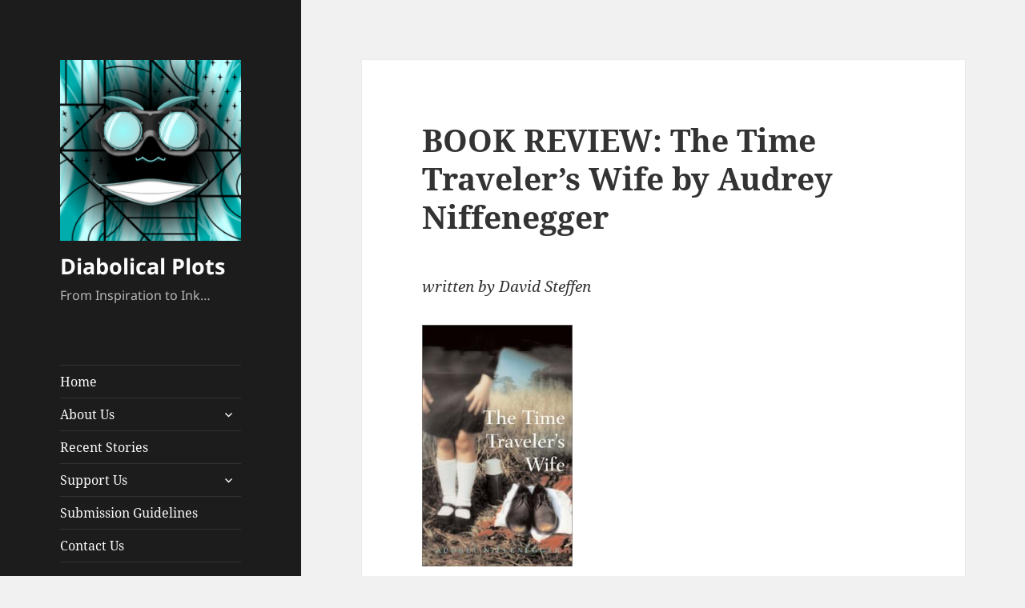

--- FILE ---
content_type: text/html; charset=UTF-8
request_url: https://www.diabolicalplots.com/book-review-the-time-travelers-wife-by-audrey-niffenegger/
body_size: 15577
content:
<!DOCTYPE html>
<html lang="en-US" class="no-js">
<head>
	<meta charset="UTF-8">
	<meta name="viewport" content="width=device-width">
	<link rel="profile" href="https://gmpg.org/xfn/11">
	<link rel="pingback" href="https://www.diabolicalplots.com/xmlrpc.php">
	<script>(function(html){html.className = html.className.replace(/\bno-js\b/,'js')})(document.documentElement);</script>
<title>BOOK REVIEW: The Time Traveler&#8217;s Wife by Audrey Niffenegger &#8211; Diabolical Plots</title>
<meta name='robots' content='max-image-preview:large' />
<link rel='dns-prefetch' href='//www.googletagmanager.com' />
<link rel="alternate" type="application/rss+xml" title="Diabolical Plots &raquo; Feed" href="https://www.diabolicalplots.com/feed/" />
<link rel="alternate" type="application/rss+xml" title="Diabolical Plots &raquo; Comments Feed" href="https://www.diabolicalplots.com/comments/feed/" />
<link rel="alternate" type="application/rss+xml" title="Diabolical Plots &raquo; BOOK REVIEW: The Time Traveler&#8217;s Wife by Audrey Niffenegger Comments Feed" href="https://www.diabolicalplots.com/book-review-the-time-travelers-wife-by-audrey-niffenegger/feed/" />
<script>
window._wpemojiSettings = {"baseUrl":"https:\/\/s.w.org\/images\/core\/emoji\/14.0.0\/72x72\/","ext":".png","svgUrl":"https:\/\/s.w.org\/images\/core\/emoji\/14.0.0\/svg\/","svgExt":".svg","source":{"concatemoji":"https:\/\/www.diabolicalplots.com\/wp-includes\/js\/wp-emoji-release.min.js?ver=f214683a55bf92a3fb70d499091665bd"}};
/*! This file is auto-generated */
!function(i,n){var o,s,e;function c(e){try{var t={supportTests:e,timestamp:(new Date).valueOf()};sessionStorage.setItem(o,JSON.stringify(t))}catch(e){}}function p(e,t,n){e.clearRect(0,0,e.canvas.width,e.canvas.height),e.fillText(t,0,0);var t=new Uint32Array(e.getImageData(0,0,e.canvas.width,e.canvas.height).data),r=(e.clearRect(0,0,e.canvas.width,e.canvas.height),e.fillText(n,0,0),new Uint32Array(e.getImageData(0,0,e.canvas.width,e.canvas.height).data));return t.every(function(e,t){return e===r[t]})}function u(e,t,n){switch(t){case"flag":return n(e,"\ud83c\udff3\ufe0f\u200d\u26a7\ufe0f","\ud83c\udff3\ufe0f\u200b\u26a7\ufe0f")?!1:!n(e,"\ud83c\uddfa\ud83c\uddf3","\ud83c\uddfa\u200b\ud83c\uddf3")&&!n(e,"\ud83c\udff4\udb40\udc67\udb40\udc62\udb40\udc65\udb40\udc6e\udb40\udc67\udb40\udc7f","\ud83c\udff4\u200b\udb40\udc67\u200b\udb40\udc62\u200b\udb40\udc65\u200b\udb40\udc6e\u200b\udb40\udc67\u200b\udb40\udc7f");case"emoji":return!n(e,"\ud83e\udef1\ud83c\udffb\u200d\ud83e\udef2\ud83c\udfff","\ud83e\udef1\ud83c\udffb\u200b\ud83e\udef2\ud83c\udfff")}return!1}function f(e,t,n){var r="undefined"!=typeof WorkerGlobalScope&&self instanceof WorkerGlobalScope?new OffscreenCanvas(300,150):i.createElement("canvas"),a=r.getContext("2d",{willReadFrequently:!0}),o=(a.textBaseline="top",a.font="600 32px Arial",{});return e.forEach(function(e){o[e]=t(a,e,n)}),o}function t(e){var t=i.createElement("script");t.src=e,t.defer=!0,i.head.appendChild(t)}"undefined"!=typeof Promise&&(o="wpEmojiSettingsSupports",s=["flag","emoji"],n.supports={everything:!0,everythingExceptFlag:!0},e=new Promise(function(e){i.addEventListener("DOMContentLoaded",e,{once:!0})}),new Promise(function(t){var n=function(){try{var e=JSON.parse(sessionStorage.getItem(o));if("object"==typeof e&&"number"==typeof e.timestamp&&(new Date).valueOf()<e.timestamp+604800&&"object"==typeof e.supportTests)return e.supportTests}catch(e){}return null}();if(!n){if("undefined"!=typeof Worker&&"undefined"!=typeof OffscreenCanvas&&"undefined"!=typeof URL&&URL.createObjectURL&&"undefined"!=typeof Blob)try{var e="postMessage("+f.toString()+"("+[JSON.stringify(s),u.toString(),p.toString()].join(",")+"));",r=new Blob([e],{type:"text/javascript"}),a=new Worker(URL.createObjectURL(r),{name:"wpTestEmojiSupports"});return void(a.onmessage=function(e){c(n=e.data),a.terminate(),t(n)})}catch(e){}c(n=f(s,u,p))}t(n)}).then(function(e){for(var t in e)n.supports[t]=e[t],n.supports.everything=n.supports.everything&&n.supports[t],"flag"!==t&&(n.supports.everythingExceptFlag=n.supports.everythingExceptFlag&&n.supports[t]);n.supports.everythingExceptFlag=n.supports.everythingExceptFlag&&!n.supports.flag,n.DOMReady=!1,n.readyCallback=function(){n.DOMReady=!0}}).then(function(){return e}).then(function(){var e;n.supports.everything||(n.readyCallback(),(e=n.source||{}).concatemoji?t(e.concatemoji):e.wpemoji&&e.twemoji&&(t(e.twemoji),t(e.wpemoji)))}))}((window,document),window._wpemojiSettings);
</script>
<style id='wp-emoji-styles-inline-css'>

	img.wp-smiley, img.emoji {
		display: inline !important;
		border: none !important;
		box-shadow: none !important;
		height: 1em !important;
		width: 1em !important;
		margin: 0 0.07em !important;
		vertical-align: -0.1em !important;
		background: none !important;
		padding: 0 !important;
	}
</style>
<link rel='stylesheet' id='wp-block-library-css' href='https://www.diabolicalplots.com/wp-includes/css/dist/block-library/style.min.css?ver=f214683a55bf92a3fb70d499091665bd' media='all' />
<style id='wp-block-library-theme-inline-css'>
.wp-block-audio figcaption{color:#555;font-size:13px;text-align:center}.is-dark-theme .wp-block-audio figcaption{color:hsla(0,0%,100%,.65)}.wp-block-audio{margin:0 0 1em}.wp-block-code{border:1px solid #ccc;border-radius:4px;font-family:Menlo,Consolas,monaco,monospace;padding:.8em 1em}.wp-block-embed figcaption{color:#555;font-size:13px;text-align:center}.is-dark-theme .wp-block-embed figcaption{color:hsla(0,0%,100%,.65)}.wp-block-embed{margin:0 0 1em}.blocks-gallery-caption{color:#555;font-size:13px;text-align:center}.is-dark-theme .blocks-gallery-caption{color:hsla(0,0%,100%,.65)}.wp-block-image figcaption{color:#555;font-size:13px;text-align:center}.is-dark-theme .wp-block-image figcaption{color:hsla(0,0%,100%,.65)}.wp-block-image{margin:0 0 1em}.wp-block-pullquote{border-bottom:4px solid;border-top:4px solid;color:currentColor;margin-bottom:1.75em}.wp-block-pullquote cite,.wp-block-pullquote footer,.wp-block-pullquote__citation{color:currentColor;font-size:.8125em;font-style:normal;text-transform:uppercase}.wp-block-quote{border-left:.25em solid;margin:0 0 1.75em;padding-left:1em}.wp-block-quote cite,.wp-block-quote footer{color:currentColor;font-size:.8125em;font-style:normal;position:relative}.wp-block-quote.has-text-align-right{border-left:none;border-right:.25em solid;padding-left:0;padding-right:1em}.wp-block-quote.has-text-align-center{border:none;padding-left:0}.wp-block-quote.is-large,.wp-block-quote.is-style-large,.wp-block-quote.is-style-plain{border:none}.wp-block-search .wp-block-search__label{font-weight:700}.wp-block-search__button{border:1px solid #ccc;padding:.375em .625em}:where(.wp-block-group.has-background){padding:1.25em 2.375em}.wp-block-separator.has-css-opacity{opacity:.4}.wp-block-separator{border:none;border-bottom:2px solid;margin-left:auto;margin-right:auto}.wp-block-separator.has-alpha-channel-opacity{opacity:1}.wp-block-separator:not(.is-style-wide):not(.is-style-dots){width:100px}.wp-block-separator.has-background:not(.is-style-dots){border-bottom:none;height:1px}.wp-block-separator.has-background:not(.is-style-wide):not(.is-style-dots){height:2px}.wp-block-table{margin:0 0 1em}.wp-block-table td,.wp-block-table th{word-break:normal}.wp-block-table figcaption{color:#555;font-size:13px;text-align:center}.is-dark-theme .wp-block-table figcaption{color:hsla(0,0%,100%,.65)}.wp-block-video figcaption{color:#555;font-size:13px;text-align:center}.is-dark-theme .wp-block-video figcaption{color:hsla(0,0%,100%,.65)}.wp-block-video{margin:0 0 1em}.wp-block-template-part.has-background{margin-bottom:0;margin-top:0;padding:1.25em 2.375em}
</style>
<style id='classic-theme-styles-inline-css'>
/*! This file is auto-generated */
.wp-block-button__link{color:#fff;background-color:#32373c;border-radius:9999px;box-shadow:none;text-decoration:none;padding:calc(.667em + 2px) calc(1.333em + 2px);font-size:1.125em}.wp-block-file__button{background:#32373c;color:#fff;text-decoration:none}
</style>
<style id='global-styles-inline-css'>
body{--wp--preset--color--black: #000000;--wp--preset--color--cyan-bluish-gray: #abb8c3;--wp--preset--color--white: #fff;--wp--preset--color--pale-pink: #f78da7;--wp--preset--color--vivid-red: #cf2e2e;--wp--preset--color--luminous-vivid-orange: #ff6900;--wp--preset--color--luminous-vivid-amber: #fcb900;--wp--preset--color--light-green-cyan: #7bdcb5;--wp--preset--color--vivid-green-cyan: #00d084;--wp--preset--color--pale-cyan-blue: #8ed1fc;--wp--preset--color--vivid-cyan-blue: #0693e3;--wp--preset--color--vivid-purple: #9b51e0;--wp--preset--color--dark-gray: #111;--wp--preset--color--light-gray: #f1f1f1;--wp--preset--color--yellow: #f4ca16;--wp--preset--color--dark-brown: #352712;--wp--preset--color--medium-pink: #e53b51;--wp--preset--color--light-pink: #ffe5d1;--wp--preset--color--dark-purple: #2e2256;--wp--preset--color--purple: #674970;--wp--preset--color--blue-gray: #22313f;--wp--preset--color--bright-blue: #55c3dc;--wp--preset--color--light-blue: #e9f2f9;--wp--preset--gradient--vivid-cyan-blue-to-vivid-purple: linear-gradient(135deg,rgba(6,147,227,1) 0%,rgb(155,81,224) 100%);--wp--preset--gradient--light-green-cyan-to-vivid-green-cyan: linear-gradient(135deg,rgb(122,220,180) 0%,rgb(0,208,130) 100%);--wp--preset--gradient--luminous-vivid-amber-to-luminous-vivid-orange: linear-gradient(135deg,rgba(252,185,0,1) 0%,rgba(255,105,0,1) 100%);--wp--preset--gradient--luminous-vivid-orange-to-vivid-red: linear-gradient(135deg,rgba(255,105,0,1) 0%,rgb(207,46,46) 100%);--wp--preset--gradient--very-light-gray-to-cyan-bluish-gray: linear-gradient(135deg,rgb(238,238,238) 0%,rgb(169,184,195) 100%);--wp--preset--gradient--cool-to-warm-spectrum: linear-gradient(135deg,rgb(74,234,220) 0%,rgb(151,120,209) 20%,rgb(207,42,186) 40%,rgb(238,44,130) 60%,rgb(251,105,98) 80%,rgb(254,248,76) 100%);--wp--preset--gradient--blush-light-purple: linear-gradient(135deg,rgb(255,206,236) 0%,rgb(152,150,240) 100%);--wp--preset--gradient--blush-bordeaux: linear-gradient(135deg,rgb(254,205,165) 0%,rgb(254,45,45) 50%,rgb(107,0,62) 100%);--wp--preset--gradient--luminous-dusk: linear-gradient(135deg,rgb(255,203,112) 0%,rgb(199,81,192) 50%,rgb(65,88,208) 100%);--wp--preset--gradient--pale-ocean: linear-gradient(135deg,rgb(255,245,203) 0%,rgb(182,227,212) 50%,rgb(51,167,181) 100%);--wp--preset--gradient--electric-grass: linear-gradient(135deg,rgb(202,248,128) 0%,rgb(113,206,126) 100%);--wp--preset--gradient--midnight: linear-gradient(135deg,rgb(2,3,129) 0%,rgb(40,116,252) 100%);--wp--preset--gradient--dark-gray-gradient-gradient: linear-gradient(90deg, rgba(17,17,17,1) 0%, rgba(42,42,42,1) 100%);--wp--preset--gradient--light-gray-gradient: linear-gradient(90deg, rgba(241,241,241,1) 0%, rgba(215,215,215,1) 100%);--wp--preset--gradient--white-gradient: linear-gradient(90deg, rgba(255,255,255,1) 0%, rgba(230,230,230,1) 100%);--wp--preset--gradient--yellow-gradient: linear-gradient(90deg, rgba(244,202,22,1) 0%, rgba(205,168,10,1) 100%);--wp--preset--gradient--dark-brown-gradient: linear-gradient(90deg, rgba(53,39,18,1) 0%, rgba(91,67,31,1) 100%);--wp--preset--gradient--medium-pink-gradient: linear-gradient(90deg, rgba(229,59,81,1) 0%, rgba(209,28,51,1) 100%);--wp--preset--gradient--light-pink-gradient: linear-gradient(90deg, rgba(255,229,209,1) 0%, rgba(255,200,158,1) 100%);--wp--preset--gradient--dark-purple-gradient: linear-gradient(90deg, rgba(46,34,86,1) 0%, rgba(66,48,123,1) 100%);--wp--preset--gradient--purple-gradient: linear-gradient(90deg, rgba(103,73,112,1) 0%, rgba(131,93,143,1) 100%);--wp--preset--gradient--blue-gray-gradient: linear-gradient(90deg, rgba(34,49,63,1) 0%, rgba(52,75,96,1) 100%);--wp--preset--gradient--bright-blue-gradient: linear-gradient(90deg, rgba(85,195,220,1) 0%, rgba(43,180,211,1) 100%);--wp--preset--gradient--light-blue-gradient: linear-gradient(90deg, rgba(233,242,249,1) 0%, rgba(193,218,238,1) 100%);--wp--preset--font-size--small: 13px;--wp--preset--font-size--medium: 20px;--wp--preset--font-size--large: 36px;--wp--preset--font-size--x-large: 42px;--wp--preset--spacing--20: 0.44rem;--wp--preset--spacing--30: 0.67rem;--wp--preset--spacing--40: 1rem;--wp--preset--spacing--50: 1.5rem;--wp--preset--spacing--60: 2.25rem;--wp--preset--spacing--70: 3.38rem;--wp--preset--spacing--80: 5.06rem;--wp--preset--shadow--natural: 6px 6px 9px rgba(0, 0, 0, 0.2);--wp--preset--shadow--deep: 12px 12px 50px rgba(0, 0, 0, 0.4);--wp--preset--shadow--sharp: 6px 6px 0px rgba(0, 0, 0, 0.2);--wp--preset--shadow--outlined: 6px 6px 0px -3px rgba(255, 255, 255, 1), 6px 6px rgba(0, 0, 0, 1);--wp--preset--shadow--crisp: 6px 6px 0px rgba(0, 0, 0, 1);}:where(.is-layout-flex){gap: 0.5em;}:where(.is-layout-grid){gap: 0.5em;}body .is-layout-flow > .alignleft{float: left;margin-inline-start: 0;margin-inline-end: 2em;}body .is-layout-flow > .alignright{float: right;margin-inline-start: 2em;margin-inline-end: 0;}body .is-layout-flow > .aligncenter{margin-left: auto !important;margin-right: auto !important;}body .is-layout-constrained > .alignleft{float: left;margin-inline-start: 0;margin-inline-end: 2em;}body .is-layout-constrained > .alignright{float: right;margin-inline-start: 2em;margin-inline-end: 0;}body .is-layout-constrained > .aligncenter{margin-left: auto !important;margin-right: auto !important;}body .is-layout-constrained > :where(:not(.alignleft):not(.alignright):not(.alignfull)){max-width: var(--wp--style--global--content-size);margin-left: auto !important;margin-right: auto !important;}body .is-layout-constrained > .alignwide{max-width: var(--wp--style--global--wide-size);}body .is-layout-flex{display: flex;}body .is-layout-flex{flex-wrap: wrap;align-items: center;}body .is-layout-flex > *{margin: 0;}body .is-layout-grid{display: grid;}body .is-layout-grid > *{margin: 0;}:where(.wp-block-columns.is-layout-flex){gap: 2em;}:where(.wp-block-columns.is-layout-grid){gap: 2em;}:where(.wp-block-post-template.is-layout-flex){gap: 1.25em;}:where(.wp-block-post-template.is-layout-grid){gap: 1.25em;}.has-black-color{color: var(--wp--preset--color--black) !important;}.has-cyan-bluish-gray-color{color: var(--wp--preset--color--cyan-bluish-gray) !important;}.has-white-color{color: var(--wp--preset--color--white) !important;}.has-pale-pink-color{color: var(--wp--preset--color--pale-pink) !important;}.has-vivid-red-color{color: var(--wp--preset--color--vivid-red) !important;}.has-luminous-vivid-orange-color{color: var(--wp--preset--color--luminous-vivid-orange) !important;}.has-luminous-vivid-amber-color{color: var(--wp--preset--color--luminous-vivid-amber) !important;}.has-light-green-cyan-color{color: var(--wp--preset--color--light-green-cyan) !important;}.has-vivid-green-cyan-color{color: var(--wp--preset--color--vivid-green-cyan) !important;}.has-pale-cyan-blue-color{color: var(--wp--preset--color--pale-cyan-blue) !important;}.has-vivid-cyan-blue-color{color: var(--wp--preset--color--vivid-cyan-blue) !important;}.has-vivid-purple-color{color: var(--wp--preset--color--vivid-purple) !important;}.has-black-background-color{background-color: var(--wp--preset--color--black) !important;}.has-cyan-bluish-gray-background-color{background-color: var(--wp--preset--color--cyan-bluish-gray) !important;}.has-white-background-color{background-color: var(--wp--preset--color--white) !important;}.has-pale-pink-background-color{background-color: var(--wp--preset--color--pale-pink) !important;}.has-vivid-red-background-color{background-color: var(--wp--preset--color--vivid-red) !important;}.has-luminous-vivid-orange-background-color{background-color: var(--wp--preset--color--luminous-vivid-orange) !important;}.has-luminous-vivid-amber-background-color{background-color: var(--wp--preset--color--luminous-vivid-amber) !important;}.has-light-green-cyan-background-color{background-color: var(--wp--preset--color--light-green-cyan) !important;}.has-vivid-green-cyan-background-color{background-color: var(--wp--preset--color--vivid-green-cyan) !important;}.has-pale-cyan-blue-background-color{background-color: var(--wp--preset--color--pale-cyan-blue) !important;}.has-vivid-cyan-blue-background-color{background-color: var(--wp--preset--color--vivid-cyan-blue) !important;}.has-vivid-purple-background-color{background-color: var(--wp--preset--color--vivid-purple) !important;}.has-black-border-color{border-color: var(--wp--preset--color--black) !important;}.has-cyan-bluish-gray-border-color{border-color: var(--wp--preset--color--cyan-bluish-gray) !important;}.has-white-border-color{border-color: var(--wp--preset--color--white) !important;}.has-pale-pink-border-color{border-color: var(--wp--preset--color--pale-pink) !important;}.has-vivid-red-border-color{border-color: var(--wp--preset--color--vivid-red) !important;}.has-luminous-vivid-orange-border-color{border-color: var(--wp--preset--color--luminous-vivid-orange) !important;}.has-luminous-vivid-amber-border-color{border-color: var(--wp--preset--color--luminous-vivid-amber) !important;}.has-light-green-cyan-border-color{border-color: var(--wp--preset--color--light-green-cyan) !important;}.has-vivid-green-cyan-border-color{border-color: var(--wp--preset--color--vivid-green-cyan) !important;}.has-pale-cyan-blue-border-color{border-color: var(--wp--preset--color--pale-cyan-blue) !important;}.has-vivid-cyan-blue-border-color{border-color: var(--wp--preset--color--vivid-cyan-blue) !important;}.has-vivid-purple-border-color{border-color: var(--wp--preset--color--vivid-purple) !important;}.has-vivid-cyan-blue-to-vivid-purple-gradient-background{background: var(--wp--preset--gradient--vivid-cyan-blue-to-vivid-purple) !important;}.has-light-green-cyan-to-vivid-green-cyan-gradient-background{background: var(--wp--preset--gradient--light-green-cyan-to-vivid-green-cyan) !important;}.has-luminous-vivid-amber-to-luminous-vivid-orange-gradient-background{background: var(--wp--preset--gradient--luminous-vivid-amber-to-luminous-vivid-orange) !important;}.has-luminous-vivid-orange-to-vivid-red-gradient-background{background: var(--wp--preset--gradient--luminous-vivid-orange-to-vivid-red) !important;}.has-very-light-gray-to-cyan-bluish-gray-gradient-background{background: var(--wp--preset--gradient--very-light-gray-to-cyan-bluish-gray) !important;}.has-cool-to-warm-spectrum-gradient-background{background: var(--wp--preset--gradient--cool-to-warm-spectrum) !important;}.has-blush-light-purple-gradient-background{background: var(--wp--preset--gradient--blush-light-purple) !important;}.has-blush-bordeaux-gradient-background{background: var(--wp--preset--gradient--blush-bordeaux) !important;}.has-luminous-dusk-gradient-background{background: var(--wp--preset--gradient--luminous-dusk) !important;}.has-pale-ocean-gradient-background{background: var(--wp--preset--gradient--pale-ocean) !important;}.has-electric-grass-gradient-background{background: var(--wp--preset--gradient--electric-grass) !important;}.has-midnight-gradient-background{background: var(--wp--preset--gradient--midnight) !important;}.has-small-font-size{font-size: var(--wp--preset--font-size--small) !important;}.has-medium-font-size{font-size: var(--wp--preset--font-size--medium) !important;}.has-large-font-size{font-size: var(--wp--preset--font-size--large) !important;}.has-x-large-font-size{font-size: var(--wp--preset--font-size--x-large) !important;}
.wp-block-navigation a:where(:not(.wp-element-button)){color: inherit;}
:where(.wp-block-post-template.is-layout-flex){gap: 1.25em;}:where(.wp-block-post-template.is-layout-grid){gap: 1.25em;}
:where(.wp-block-columns.is-layout-flex){gap: 2em;}:where(.wp-block-columns.is-layout-grid){gap: 2em;}
.wp-block-pullquote{font-size: 1.5em;line-height: 1.6;}
</style>
<link rel='stylesheet' id='twentyfifteen-fonts-css' href='https://www.diabolicalplots.com/wp-content/themes/twentyfifteen/assets/fonts/noto-sans-plus-noto-serif-plus-inconsolata.css?ver=20230328' media='all' />
<link rel='stylesheet' id='genericons-css' href='https://www.diabolicalplots.com/wp-content/themes/twentyfifteen/genericons/genericons.css?ver=20201026' media='all' />
<link rel='stylesheet' id='twentyfifteen-style-css' href='https://www.diabolicalplots.com/wp-content/themes/twentyfifteen/style.css?ver=20231107' media='all' />
<style id='twentyfifteen-style-inline-css'>

		/* Custom Header Background Color */
		body:before,
		.site-header {
			background-color: #1c1c1c;
		}

		@media screen and (min-width: 59.6875em) {
			.site-header,
			.secondary {
				background-color: transparent;
			}

			.widget button,
			.widget input[type="button"],
			.widget input[type="reset"],
			.widget input[type="submit"],
			.widget_calendar tbody a,
			.widget_calendar tbody a:hover,
			.widget_calendar tbody a:focus {
				color: #1c1c1c;
			}
		}
	

		/* Custom Sidebar Text Color */
		.site-title a,
		.site-description,
		.secondary-toggle:before {
			color: #fcfcfc;
		}

		.site-title a:hover,
		.site-title a:focus {
			color: rgba( 252, 252, 252, 0.7);
		}

		.secondary-toggle {
			border-color: rgba( 252, 252, 252, 0.1);
		}

		.secondary-toggle:hover,
		.secondary-toggle:focus {
			border-color: rgba( 252, 252, 252, 0.3);
		}

		.site-title a {
			outline-color: rgba( 252, 252, 252, 0.3);
		}

		@media screen and (min-width: 59.6875em) {
			.secondary a,
			.dropdown-toggle:after,
			.widget-title,
			.widget blockquote cite,
			.widget blockquote small {
				color: #fcfcfc;
			}

			.widget button,
			.widget input[type="button"],
			.widget input[type="reset"],
			.widget input[type="submit"],
			.widget_calendar tbody a {
				background-color: #fcfcfc;
			}

			.textwidget a {
				border-color: #fcfcfc;
			}

			.secondary a:hover,
			.secondary a:focus,
			.main-navigation .menu-item-description,
			.widget,
			.widget blockquote,
			.widget .wp-caption-text,
			.widget .gallery-caption {
				color: rgba( 252, 252, 252, 0.7);
			}

			.widget button:hover,
			.widget button:focus,
			.widget input[type="button"]:hover,
			.widget input[type="button"]:focus,
			.widget input[type="reset"]:hover,
			.widget input[type="reset"]:focus,
			.widget input[type="submit"]:hover,
			.widget input[type="submit"]:focus,
			.widget_calendar tbody a:hover,
			.widget_calendar tbody a:focus {
				background-color: rgba( 252, 252, 252, 0.7);
			}

			.widget blockquote {
				border-color: rgba( 252, 252, 252, 0.7);
			}

			.main-navigation ul,
			.main-navigation li,
			.secondary-toggle,
			.widget input,
			.widget textarea,
			.widget table,
			.widget th,
			.widget td,
			.widget pre,
			.widget li,
			.widget_categories .children,
			.widget_nav_menu .sub-menu,
			.widget_pages .children,
			.widget abbr[title] {
				border-color: rgba( 252, 252, 252, 0.1);
			}

			.dropdown-toggle:hover,
			.dropdown-toggle:focus,
			.widget hr {
				background-color: rgba( 252, 252, 252, 0.1);
			}

			.widget input:focus,
			.widget textarea:focus {
				border-color: rgba( 252, 252, 252, 0.3);
			}

			.sidebar a:focus,
			.dropdown-toggle:focus {
				outline-color: rgba( 252, 252, 252, 0.3);
			}
		}
	
</style>
<link rel='stylesheet' id='twentyfifteen-block-style-css' href='https://www.diabolicalplots.com/wp-content/themes/twentyfifteen/css/blocks.css?ver=20230623' media='all' />
<script src="https://www.diabolicalplots.com/wp-includes/js/jquery/jquery.min.js?ver=3.7.1" id="jquery-core-js"></script>
<script src="https://www.diabolicalplots.com/wp-includes/js/jquery/jquery-migrate.min.js?ver=3.4.1" id="jquery-migrate-js"></script>
<script id="twentyfifteen-script-js-extra">
var screenReaderText = {"expand":"<span class=\"screen-reader-text\">expand child menu<\/span>","collapse":"<span class=\"screen-reader-text\">collapse child menu<\/span>"};
</script>
<script src="https://www.diabolicalplots.com/wp-content/themes/twentyfifteen/js/functions.js?ver=20221101" id="twentyfifteen-script-js" defer data-wp-strategy="defer"></script>

<!-- Google tag (gtag.js) snippet added by Site Kit -->
<!-- Google Analytics snippet added by Site Kit -->
<script src="https://www.googletagmanager.com/gtag/js?id=GT-NF7MW67" id="google_gtagjs-js" async></script>
<script id="google_gtagjs-js-after">
window.dataLayer = window.dataLayer || [];function gtag(){dataLayer.push(arguments);}
gtag("set","linker",{"domains":["www.diabolicalplots.com"]});
gtag("js", new Date());
gtag("set", "developer_id.dZTNiMT", true);
gtag("config", "GT-NF7MW67");
 window._googlesitekit = window._googlesitekit || {}; window._googlesitekit.throttledEvents = []; window._googlesitekit.gtagEvent = (name, data) => { var key = JSON.stringify( { name, data } ); if ( !! window._googlesitekit.throttledEvents[ key ] ) { return; } window._googlesitekit.throttledEvents[ key ] = true; setTimeout( () => { delete window._googlesitekit.throttledEvents[ key ]; }, 5 ); gtag( "event", name, { ...data, event_source: "site-kit" } ); };
</script>
<link rel="https://api.w.org/" href="https://www.diabolicalplots.com/wp-json/" /><link rel="alternate" type="application/json" href="https://www.diabolicalplots.com/wp-json/wp/v2/posts/16784" /><link rel="EditURI" type="application/rsd+xml" title="RSD" href="https://www.diabolicalplots.com/xmlrpc.php?rsd" />
<link rel="canonical" href="https://www.diabolicalplots.com/book-review-the-time-travelers-wife-by-audrey-niffenegger/" />
<link rel="alternate" type="application/json+oembed" href="https://www.diabolicalplots.com/wp-json/oembed/1.0/embed?url=https%3A%2F%2Fwww.diabolicalplots.com%2Fbook-review-the-time-travelers-wife-by-audrey-niffenegger%2F" />
<link rel="alternate" type="text/xml+oembed" href="https://www.diabolicalplots.com/wp-json/oembed/1.0/embed?url=https%3A%2F%2Fwww.diabolicalplots.com%2Fbook-review-the-time-travelers-wife-by-audrey-niffenegger%2F&#038;format=xml" />
<meta name="generator" content="Site Kit by Google 1.161.0" /><!-- Global site tag (gtag.js) - Google Analytics -->
<script async src="https://www.googletagmanager.com/gtag/js?id=UA-1731889-4"></script>
<script>
  window.dataLayer = window.dataLayer || [];
  function gtag(){dataLayer.push(arguments);}
  gtag('js', new Date());

  gtag('config', 'UA-1731889-4');
</script></head>

<body data-rsssl=1 class="post-template-default single single-post postid-16784 single-format-standard wp-custom-logo wp-embed-responsive">
<div id="page" class="hfeed site">
	<a class="skip-link screen-reader-text" href="#content">
		Skip to content	</a>

	<div id="sidebar" class="sidebar">
		<header id="masthead" class="site-header">
			<div class="site-branding">
				<a href="https://www.diabolicalplots.com/" class="custom-logo-link" rel="home"><img width="248" height="248" src="https://www.diabolicalplots.com/wp-content/uploads/2021/06/cropped-sqa300co.png" class="custom-logo" alt="Diabolical Plots" decoding="async" fetchpriority="high" srcset="https://www.diabolicalplots.com/wp-content/uploads/2021/06/cropped-sqa300co.png 248w, https://www.diabolicalplots.com/wp-content/uploads/2021/06/cropped-sqa300co-150x150.png 150w" sizes="(max-width: 248px) 100vw, 248px" /></a>						<p class="site-title"><a href="https://www.diabolicalplots.com/" rel="home">Diabolical Plots</a></p>
												<p class="site-description">From Inspiration to Ink&#8230;</p>
										<button class="secondary-toggle">Menu and widgets</button>
			</div><!-- .site-branding -->
		</header><!-- .site-header -->

			<div id="secondary" class="secondary">

					<nav id="site-navigation" class="main-navigation">
				<div class="menu-new2021-container"><ul id="menu-new2021" class="nav-menu"><li id="menu-item-18073" class="menu-item menu-item-type-custom menu-item-object-custom menu-item-18073"><a href="/">Home</a></li>
<li id="menu-item-18075" class="menu-item menu-item-type-custom menu-item-object-custom menu-item-has-children menu-item-18075"><a>About Us</a>
<ul class="sub-menu">
	<li id="menu-item-18135" class="menu-item menu-item-type-post_type menu-item-object-page menu-item-18135"><a href="https://www.diabolicalplots.com/awards/">Awards</a></li>
	<li id="menu-item-18076" class="menu-item menu-item-type-post_type menu-item-object-page menu-item-18076"><a href="https://www.diabolicalplots.com/about/about-the-magazine/">About the Magazine</a></li>
	<li id="menu-item-18077" class="menu-item menu-item-type-post_type menu-item-object-page menu-item-18077"><a href="https://www.diabolicalplots.com/about/staff/">Staff</a></li>
</ul>
</li>
<li id="menu-item-18089" class="menu-item menu-item-type-post_type menu-item-object-page menu-item-18089"><a href="https://www.diabolicalplots.com/recent-stories/">Recent Stories</a></li>
<li id="menu-item-18079" class="menu-item menu-item-type-custom menu-item-object-custom menu-item-has-children menu-item-18079"><a>Support Us</a>
<ul class="sub-menu">
	<li id="menu-item-18080" class="menu-item menu-item-type-post_type menu-item-object-page menu-item-18080"><a href="https://www.diabolicalplots.com/support/">Donations</a></li>
	<li id="menu-item-18081" class="menu-item menu-item-type-post_type menu-item-object-page menu-item-18081"><a href="https://www.diabolicalplots.com/support/books/">Books</a></li>
</ul>
</li>
<li id="menu-item-18082" class="menu-item menu-item-type-post_type menu-item-object-page menu-item-18082"><a href="https://www.diabolicalplots.com/guidelines/">Submission Guidelines</a></li>
<li id="menu-item-18083" class="menu-item menu-item-type-post_type menu-item-object-page menu-item-18083"><a href="https://www.diabolicalplots.com/contact-us/">Contact Us</a></li>
</ul></div>			</nav><!-- .main-navigation -->
		
		
					<div id="widget-area" class="widget-area" role="complementary">
				<aside id="search-3" class="widget widget_search"><h2 class="widget-title">Diabolical Search</h2><form role="search" method="get" class="search-form" action="https://www.diabolicalplots.com/">
				<label>
					<span class="screen-reader-text">Search for:</span>
					<input type="search" class="search-field" placeholder="Search &hellip;" value="" name="s" />
				</label>
				<input type="submit" class="search-submit screen-reader-text" value="Search" />
			</form></aside><aside id="categories-4" class="widget widget_categories"><h2 class="widget-title">Categories</h2><form action="https://www.diabolicalplots.com" method="get"><label class="screen-reader-text" for="cat">Categories</label><select  name='cat' id='cat' class='postform'>
	<option value='-1'>Select Category</option>
	<option class="level-0" value="127">Announcements&nbsp;&nbsp;(107)</option>
	<option class="level-0" value="3444">Awards&nbsp;&nbsp;(1)</option>
	<option class="level-1" value="3447">&nbsp;&nbsp;&nbsp;Hugo Finalist&nbsp;&nbsp;(1)</option>
	<option class="level-1" value="3445">&nbsp;&nbsp;&nbsp;Nebula Finalist&nbsp;&nbsp;(1)</option>
	<option class="level-1" value="3446">&nbsp;&nbsp;&nbsp;Nebula Winner&nbsp;&nbsp;(1)</option>
	<option class="level-0" value="617">Canny Valley&nbsp;&nbsp;(1)</option>
	<option class="level-0" value="1059">Con Report&nbsp;&nbsp;(4)</option>
	<option class="level-0" value="7">Editorial&nbsp;&nbsp;(72)</option>
	<option class="level-0" value="1552">Essay&nbsp;&nbsp;(11)</option>
	<option class="level-0" value="1071">Fiction&nbsp;&nbsp;(253)</option>
	<option class="level-0" value="6">Guest Blogs&nbsp;&nbsp;(18)</option>
	<option class="level-0" value="708">In Loving Memory&nbsp;&nbsp;(2)</option>
	<option class="level-0" value="4">Interviews&nbsp;&nbsp;(77)</option>
	<option class="level-0" value="3245">Music Video Drilldown&nbsp;&nbsp;(12)</option>
	<option class="level-0" value="24">On Writing&nbsp;&nbsp;(23)</option>
	<option class="level-0" value="5">Reviews&nbsp;&nbsp;(487)</option>
	<option class="level-1" value="1229">&nbsp;&nbsp;&nbsp;Hugo Reviews&nbsp;&nbsp;(36)</option>
	<option class="level-1" value="1555">&nbsp;&nbsp;&nbsp;Nebula Reviews&nbsp;&nbsp;(6)</option>
	<option class="level-0" value="350">The Best Of&nbsp;&nbsp;(89)</option>
	<option class="level-0" value="1">Uncategorized&nbsp;&nbsp;(25)</option>
	<option class="level-0" value="3367">Universal Transitive Headcanon&nbsp;&nbsp;(3)</option>
</select>
</form><script>
(function() {
	var dropdown = document.getElementById( "cat" );
	function onCatChange() {
		if ( dropdown.options[ dropdown.selectedIndex ].value > 0 ) {
			dropdown.parentNode.submit();
		}
	}
	dropdown.onchange = onCatChange;
})();
</script>
</aside><aside id="archives-3" class="widget widget_archive"><h2 class="widget-title">Archives</h2>		<label class="screen-reader-text" for="archives-dropdown-3">Archives</label>
		<select id="archives-dropdown-3" name="archive-dropdown">
			
			<option value="">Select Month</option>
				<option value='https://www.diabolicalplots.com/2025/12/'> December 2025 &nbsp;(1)</option>
	<option value='https://www.diabolicalplots.com/2025/11/'> November 2025 &nbsp;(2)</option>
	<option value='https://www.diabolicalplots.com/2025/10/'> October 2025 &nbsp;(3)</option>
	<option value='https://www.diabolicalplots.com/2025/09/'> September 2025 &nbsp;(2)</option>
	<option value='https://www.diabolicalplots.com/2025/08/'> August 2025 &nbsp;(2)</option>
	<option value='https://www.diabolicalplots.com/2025/07/'> July 2025 &nbsp;(2)</option>
	<option value='https://www.diabolicalplots.com/2025/06/'> June 2025 &nbsp;(2)</option>
	<option value='https://www.diabolicalplots.com/2025/05/'> May 2025 &nbsp;(2)</option>
	<option value='https://www.diabolicalplots.com/2025/04/'> April 2025 &nbsp;(3)</option>
	<option value='https://www.diabolicalplots.com/2025/03/'> March 2025 &nbsp;(4)</option>
	<option value='https://www.diabolicalplots.com/2025/02/'> February 2025 &nbsp;(2)</option>
	<option value='https://www.diabolicalplots.com/2025/01/'> January 2025 &nbsp;(2)</option>
	<option value='https://www.diabolicalplots.com/2024/12/'> December 2024 &nbsp;(3)</option>
	<option value='https://www.diabolicalplots.com/2024/11/'> November 2024 &nbsp;(2)</option>
	<option value='https://www.diabolicalplots.com/2024/10/'> October 2024 &nbsp;(2)</option>
	<option value='https://www.diabolicalplots.com/2024/09/'> September 2024 &nbsp;(3)</option>
	<option value='https://www.diabolicalplots.com/2024/08/'> August 2024 &nbsp;(2)</option>
	<option value='https://www.diabolicalplots.com/2024/07/'> July 2024 &nbsp;(2)</option>
	<option value='https://www.diabolicalplots.com/2024/06/'> June 2024 &nbsp;(2)</option>
	<option value='https://www.diabolicalplots.com/2024/05/'> May 2024 &nbsp;(4)</option>
	<option value='https://www.diabolicalplots.com/2024/04/'> April 2024 &nbsp;(2)</option>
	<option value='https://www.diabolicalplots.com/2024/03/'> March 2024 &nbsp;(3)</option>
	<option value='https://www.diabolicalplots.com/2024/02/'> February 2024 &nbsp;(3)</option>
	<option value='https://www.diabolicalplots.com/2024/01/'> January 2024 &nbsp;(3)</option>
	<option value='https://www.diabolicalplots.com/2023/12/'> December 2023 &nbsp;(3)</option>
	<option value='https://www.diabolicalplots.com/2023/11/'> November 2023 &nbsp;(2)</option>
	<option value='https://www.diabolicalplots.com/2023/10/'> October 2023 &nbsp;(2)</option>
	<option value='https://www.diabolicalplots.com/2023/09/'> September 2023 &nbsp;(3)</option>
	<option value='https://www.diabolicalplots.com/2023/08/'> August 2023 &nbsp;(2)</option>
	<option value='https://www.diabolicalplots.com/2023/07/'> July 2023 &nbsp;(3)</option>
	<option value='https://www.diabolicalplots.com/2023/06/'> June 2023 &nbsp;(3)</option>
	<option value='https://www.diabolicalplots.com/2023/05/'> May 2023 &nbsp;(3)</option>
	<option value='https://www.diabolicalplots.com/2023/04/'> April 2023 &nbsp;(2)</option>
	<option value='https://www.diabolicalplots.com/2023/03/'> March 2023 &nbsp;(6)</option>
	<option value='https://www.diabolicalplots.com/2023/02/'> February 2023 &nbsp;(2)</option>
	<option value='https://www.diabolicalplots.com/2023/01/'> January 2023 &nbsp;(2)</option>
	<option value='https://www.diabolicalplots.com/2022/12/'> December 2022 &nbsp;(4)</option>
	<option value='https://www.diabolicalplots.com/2022/11/'> November 2022 &nbsp;(4)</option>
	<option value='https://www.diabolicalplots.com/2022/10/'> October 2022 &nbsp;(5)</option>
	<option value='https://www.diabolicalplots.com/2022/09/'> September 2022 &nbsp;(3)</option>
	<option value='https://www.diabolicalplots.com/2022/08/'> August 2022 &nbsp;(2)</option>
	<option value='https://www.diabolicalplots.com/2022/07/'> July 2022 &nbsp;(2)</option>
	<option value='https://www.diabolicalplots.com/2022/06/'> June 2022 &nbsp;(4)</option>
	<option value='https://www.diabolicalplots.com/2022/05/'> May 2022 &nbsp;(6)</option>
	<option value='https://www.diabolicalplots.com/2022/04/'> April 2022 &nbsp;(6)</option>
	<option value='https://www.diabolicalplots.com/2022/03/'> March 2022 &nbsp;(3)</option>
	<option value='https://www.diabolicalplots.com/2022/02/'> February 2022 &nbsp;(3)</option>
	<option value='https://www.diabolicalplots.com/2022/01/'> January 2022 &nbsp;(2)</option>
	<option value='https://www.diabolicalplots.com/2021/12/'> December 2021 &nbsp;(4)</option>
	<option value='https://www.diabolicalplots.com/2021/11/'> November 2021 &nbsp;(3)</option>
	<option value='https://www.diabolicalplots.com/2021/10/'> October 2021 &nbsp;(3)</option>
	<option value='https://www.diabolicalplots.com/2021/09/'> September 2021 &nbsp;(3)</option>
	<option value='https://www.diabolicalplots.com/2021/08/'> August 2021 &nbsp;(3)</option>
	<option value='https://www.diabolicalplots.com/2021/07/'> July 2021 &nbsp;(2)</option>
	<option value='https://www.diabolicalplots.com/2021/06/'> June 2021 &nbsp;(4)</option>
	<option value='https://www.diabolicalplots.com/2021/05/'> May 2021 &nbsp;(2)</option>
	<option value='https://www.diabolicalplots.com/2021/04/'> April 2021 &nbsp;(3)</option>
	<option value='https://www.diabolicalplots.com/2021/03/'> March 2021 &nbsp;(3)</option>
	<option value='https://www.diabolicalplots.com/2021/02/'> February 2021 &nbsp;(3)</option>
	<option value='https://www.diabolicalplots.com/2021/01/'> January 2021 &nbsp;(2)</option>
	<option value='https://www.diabolicalplots.com/2020/12/'> December 2020 &nbsp;(4)</option>
	<option value='https://www.diabolicalplots.com/2020/11/'> November 2020 &nbsp;(3)</option>
	<option value='https://www.diabolicalplots.com/2020/10/'> October 2020 &nbsp;(2)</option>
	<option value='https://www.diabolicalplots.com/2020/09/'> September 2020 &nbsp;(7)</option>
	<option value='https://www.diabolicalplots.com/2020/08/'> August 2020 &nbsp;(13)</option>
	<option value='https://www.diabolicalplots.com/2020/07/'> July 2020 &nbsp;(14)</option>
	<option value='https://www.diabolicalplots.com/2020/06/'> June 2020 &nbsp;(13)</option>
	<option value='https://www.diabolicalplots.com/2020/05/'> May 2020 &nbsp;(14)</option>
	<option value='https://www.diabolicalplots.com/2020/04/'> April 2020 &nbsp;(11)</option>
	<option value='https://www.diabolicalplots.com/2020/03/'> March 2020 &nbsp;(12)</option>
	<option value='https://www.diabolicalplots.com/2020/02/'> February 2020 &nbsp;(8)</option>
	<option value='https://www.diabolicalplots.com/2020/01/'> January 2020 &nbsp;(9)</option>
	<option value='https://www.diabolicalplots.com/2019/12/'> December 2019 &nbsp;(10)</option>
	<option value='https://www.diabolicalplots.com/2019/11/'> November 2019 &nbsp;(9)</option>
	<option value='https://www.diabolicalplots.com/2019/10/'> October 2019 &nbsp;(8)</option>
	<option value='https://www.diabolicalplots.com/2019/09/'> September 2019 &nbsp;(9)</option>
	<option value='https://www.diabolicalplots.com/2019/08/'> August 2019 &nbsp;(10)</option>
	<option value='https://www.diabolicalplots.com/2019/07/'> July 2019 &nbsp;(9)</option>
	<option value='https://www.diabolicalplots.com/2019/06/'> June 2019 &nbsp;(9)</option>
	<option value='https://www.diabolicalplots.com/2019/05/'> May 2019 &nbsp;(7)</option>
	<option value='https://www.diabolicalplots.com/2019/04/'> April 2019 &nbsp;(9)</option>
	<option value='https://www.diabolicalplots.com/2019/03/'> March 2019 &nbsp;(10)</option>
	<option value='https://www.diabolicalplots.com/2019/02/'> February 2019 &nbsp;(10)</option>
	<option value='https://www.diabolicalplots.com/2019/01/'> January 2019 &nbsp;(10)</option>
	<option value='https://www.diabolicalplots.com/2018/12/'> December 2018 &nbsp;(9)</option>
	<option value='https://www.diabolicalplots.com/2018/11/'> November 2018 &nbsp;(8)</option>
	<option value='https://www.diabolicalplots.com/2018/10/'> October 2018 &nbsp;(10)</option>
	<option value='https://www.diabolicalplots.com/2018/09/'> September 2018 &nbsp;(8)</option>
	<option value='https://www.diabolicalplots.com/2018/08/'> August 2018 &nbsp;(7)</option>
	<option value='https://www.diabolicalplots.com/2018/07/'> July 2018 &nbsp;(8)</option>
	<option value='https://www.diabolicalplots.com/2018/06/'> June 2018 &nbsp;(10)</option>
	<option value='https://www.diabolicalplots.com/2018/05/'> May 2018 &nbsp;(9)</option>
	<option value='https://www.diabolicalplots.com/2018/04/'> April 2018 &nbsp;(8)</option>
	<option value='https://www.diabolicalplots.com/2018/03/'> March 2018 &nbsp;(10)</option>
	<option value='https://www.diabolicalplots.com/2018/02/'> February 2018 &nbsp;(8)</option>
	<option value='https://www.diabolicalplots.com/2018/01/'> January 2018 &nbsp;(8)</option>
	<option value='https://www.diabolicalplots.com/2017/12/'> December 2017 &nbsp;(6)</option>
	<option value='https://www.diabolicalplots.com/2017/11/'> November 2017 &nbsp;(6)</option>
	<option value='https://www.diabolicalplots.com/2017/10/'> October 2017 &nbsp;(8)</option>
	<option value='https://www.diabolicalplots.com/2017/09/'> September 2017 &nbsp;(7)</option>
	<option value='https://www.diabolicalplots.com/2017/08/'> August 2017 &nbsp;(7)</option>
	<option value='https://www.diabolicalplots.com/2017/07/'> July 2017 &nbsp;(7)</option>
	<option value='https://www.diabolicalplots.com/2017/06/'> June 2017 &nbsp;(10)</option>
	<option value='https://www.diabolicalplots.com/2017/05/'> May 2017 &nbsp;(8)</option>
	<option value='https://www.diabolicalplots.com/2017/04/'> April 2017 &nbsp;(7)</option>
	<option value='https://www.diabolicalplots.com/2017/03/'> March 2017 &nbsp;(11)</option>
	<option value='https://www.diabolicalplots.com/2017/02/'> February 2017 &nbsp;(6)</option>
	<option value='https://www.diabolicalplots.com/2017/01/'> January 2017 &nbsp;(7)</option>
	<option value='https://www.diabolicalplots.com/2016/12/'> December 2016 &nbsp;(10)</option>
	<option value='https://www.diabolicalplots.com/2016/11/'> November 2016 &nbsp;(7)</option>
	<option value='https://www.diabolicalplots.com/2016/10/'> October 2016 &nbsp;(5)</option>
	<option value='https://www.diabolicalplots.com/2016/09/'> September 2016 &nbsp;(9)</option>
	<option value='https://www.diabolicalplots.com/2016/08/'> August 2016 &nbsp;(10)</option>
	<option value='https://www.diabolicalplots.com/2016/07/'> July 2016 &nbsp;(11)</option>
	<option value='https://www.diabolicalplots.com/2016/06/'> June 2016 &nbsp;(9)</option>
	<option value='https://www.diabolicalplots.com/2016/05/'> May 2016 &nbsp;(9)</option>
	<option value='https://www.diabolicalplots.com/2016/04/'> April 2016 &nbsp;(5)</option>
	<option value='https://www.diabolicalplots.com/2016/03/'> March 2016 &nbsp;(5)</option>
	<option value='https://www.diabolicalplots.com/2016/02/'> February 2016 &nbsp;(5)</option>
	<option value='https://www.diabolicalplots.com/2016/01/'> January 2016 &nbsp;(5)</option>
	<option value='https://www.diabolicalplots.com/2015/12/'> December 2015 &nbsp;(6)</option>
	<option value='https://www.diabolicalplots.com/2015/11/'> November 2015 &nbsp;(4)</option>
	<option value='https://www.diabolicalplots.com/2015/10/'> October 2015 &nbsp;(5)</option>
	<option value='https://www.diabolicalplots.com/2015/09/'> September 2015 &nbsp;(6)</option>
	<option value='https://www.diabolicalplots.com/2015/08/'> August 2015 &nbsp;(6)</option>
	<option value='https://www.diabolicalplots.com/2015/07/'> July 2015 &nbsp;(13)</option>
	<option value='https://www.diabolicalplots.com/2015/06/'> June 2015 &nbsp;(4)</option>
	<option value='https://www.diabolicalplots.com/2015/05/'> May 2015 &nbsp;(6)</option>
	<option value='https://www.diabolicalplots.com/2015/04/'> April 2015 &nbsp;(4)</option>
	<option value='https://www.diabolicalplots.com/2015/03/'> March 2015 &nbsp;(5)</option>
	<option value='https://www.diabolicalplots.com/2015/02/'> February 2015 &nbsp;(9)</option>
	<option value='https://www.diabolicalplots.com/2015/01/'> January 2015 &nbsp;(7)</option>
	<option value='https://www.diabolicalplots.com/2014/12/'> December 2014 &nbsp;(7)</option>
	<option value='https://www.diabolicalplots.com/2014/11/'> November 2014 &nbsp;(13)</option>
	<option value='https://www.diabolicalplots.com/2014/10/'> October 2014 &nbsp;(14)</option>
	<option value='https://www.diabolicalplots.com/2014/09/'> September 2014 &nbsp;(13)</option>
	<option value='https://www.diabolicalplots.com/2014/08/'> August 2014 &nbsp;(13)</option>
	<option value='https://www.diabolicalplots.com/2014/07/'> July 2014 &nbsp;(13)</option>
	<option value='https://www.diabolicalplots.com/2014/06/'> June 2014 &nbsp;(13)</option>
	<option value='https://www.diabolicalplots.com/2014/05/'> May 2014 &nbsp;(9)</option>
	<option value='https://www.diabolicalplots.com/2014/04/'> April 2014 &nbsp;(9)</option>
	<option value='https://www.diabolicalplots.com/2014/03/'> March 2014 &nbsp;(7)</option>
	<option value='https://www.diabolicalplots.com/2014/02/'> February 2014 &nbsp;(5)</option>
	<option value='https://www.diabolicalplots.com/2014/01/'> January 2014 &nbsp;(5)</option>
	<option value='https://www.diabolicalplots.com/2013/12/'> December 2013 &nbsp;(6)</option>
	<option value='https://www.diabolicalplots.com/2013/11/'> November 2013 &nbsp;(5)</option>
	<option value='https://www.diabolicalplots.com/2013/10/'> October 2013 &nbsp;(5)</option>
	<option value='https://www.diabolicalplots.com/2013/09/'> September 2013 &nbsp;(6)</option>
	<option value='https://www.diabolicalplots.com/2013/08/'> August 2013 &nbsp;(4)</option>
	<option value='https://www.diabolicalplots.com/2013/07/'> July 2013 &nbsp;(5)</option>
	<option value='https://www.diabolicalplots.com/2013/06/'> June 2013 &nbsp;(4)</option>
	<option value='https://www.diabolicalplots.com/2013/05/'> May 2013 &nbsp;(3)</option>
	<option value='https://www.diabolicalplots.com/2013/04/'> April 2013 &nbsp;(6)</option>
	<option value='https://www.diabolicalplots.com/2013/03/'> March 2013 &nbsp;(5)</option>
	<option value='https://www.diabolicalplots.com/2013/02/'> February 2013 &nbsp;(2)</option>
	<option value='https://www.diabolicalplots.com/2013/01/'> January 2013 &nbsp;(8)</option>
	<option value='https://www.diabolicalplots.com/2012/12/'> December 2012 &nbsp;(5)</option>
	<option value='https://www.diabolicalplots.com/2012/11/'> November 2012 &nbsp;(4)</option>
	<option value='https://www.diabolicalplots.com/2012/10/'> October 2012 &nbsp;(5)</option>
	<option value='https://www.diabolicalplots.com/2012/09/'> September 2012 &nbsp;(5)</option>
	<option value='https://www.diabolicalplots.com/2012/08/'> August 2012 &nbsp;(5)</option>
	<option value='https://www.diabolicalplots.com/2012/07/'> July 2012 &nbsp;(5)</option>
	<option value='https://www.diabolicalplots.com/2012/06/'> June 2012 &nbsp;(3)</option>
	<option value='https://www.diabolicalplots.com/2012/05/'> May 2012 &nbsp;(3)</option>
	<option value='https://www.diabolicalplots.com/2012/04/'> April 2012 &nbsp;(5)</option>
	<option value='https://www.diabolicalplots.com/2012/03/'> March 2012 &nbsp;(3)</option>
	<option value='https://www.diabolicalplots.com/2012/02/'> February 2012 &nbsp;(3)</option>
	<option value='https://www.diabolicalplots.com/2012/01/'> January 2012 &nbsp;(5)</option>
	<option value='https://www.diabolicalplots.com/2011/12/'> December 2011 &nbsp;(2)</option>
	<option value='https://www.diabolicalplots.com/2011/11/'> November 2011 &nbsp;(3)</option>
	<option value='https://www.diabolicalplots.com/2011/10/'> October 2011 &nbsp;(5)</option>
	<option value='https://www.diabolicalplots.com/2011/09/'> September 2011 &nbsp;(3)</option>
	<option value='https://www.diabolicalplots.com/2011/08/'> August 2011 &nbsp;(3)</option>
	<option value='https://www.diabolicalplots.com/2011/07/'> July 2011 &nbsp;(1)</option>
	<option value='https://www.diabolicalplots.com/2011/06/'> June 2011 &nbsp;(4)</option>
	<option value='https://www.diabolicalplots.com/2011/05/'> May 2011 &nbsp;(4)</option>
	<option value='https://www.diabolicalplots.com/2011/04/'> April 2011 &nbsp;(2)</option>
	<option value='https://www.diabolicalplots.com/2011/03/'> March 2011 &nbsp;(3)</option>
	<option value='https://www.diabolicalplots.com/2011/02/'> February 2011 &nbsp;(3)</option>
	<option value='https://www.diabolicalplots.com/2011/01/'> January 2011 &nbsp;(8)</option>
	<option value='https://www.diabolicalplots.com/2010/12/'> December 2010 &nbsp;(6)</option>
	<option value='https://www.diabolicalplots.com/2010/11/'> November 2010 &nbsp;(5)</option>
	<option value='https://www.diabolicalplots.com/2010/10/'> October 2010 &nbsp;(3)</option>
	<option value='https://www.diabolicalplots.com/2010/09/'> September 2010 &nbsp;(1)</option>
	<option value='https://www.diabolicalplots.com/2010/08/'> August 2010 &nbsp;(2)</option>
	<option value='https://www.diabolicalplots.com/2010/07/'> July 2010 &nbsp;(2)</option>
	<option value='https://www.diabolicalplots.com/2010/06/'> June 2010 &nbsp;(4)</option>
	<option value='https://www.diabolicalplots.com/2010/05/'> May 2010 &nbsp;(6)</option>
	<option value='https://www.diabolicalplots.com/2010/04/'> April 2010 &nbsp;(10)</option>
	<option value='https://www.diabolicalplots.com/2010/03/'> March 2010 &nbsp;(2)</option>
	<option value='https://www.diabolicalplots.com/2010/02/'> February 2010 &nbsp;(8)</option>
	<option value='https://www.diabolicalplots.com/2010/01/'> January 2010 &nbsp;(9)</option>
	<option value='https://www.diabolicalplots.com/2009/12/'> December 2009 &nbsp;(7)</option>
	<option value='https://www.diabolicalplots.com/2009/11/'> November 2009 &nbsp;(10)</option>
	<option value='https://www.diabolicalplots.com/2009/10/'> October 2009 &nbsp;(18)</option>
	<option value='https://www.diabolicalplots.com/2009/09/'> September 2009 &nbsp;(10)</option>
	<option value='https://www.diabolicalplots.com/2009/08/'> August 2009 &nbsp;(9)</option>
	<option value='https://www.diabolicalplots.com/2009/07/'> July 2009 &nbsp;(3)</option>
	<option value='https://www.diabolicalplots.com/2009/06/'> June 2009 &nbsp;(10)</option>
	<option value='https://www.diabolicalplots.com/2009/05/'> May 2009 &nbsp;(6)</option>
	<option value='https://www.diabolicalplots.com/2009/04/'> April 2009 &nbsp;(8)</option>
	<option value='https://www.diabolicalplots.com/2009/03/'> March 2009 &nbsp;(7)</option>
	<option value='https://www.diabolicalplots.com/2008/07/'> July 2008 &nbsp;(1)</option>
	<option value='https://www.diabolicalplots.com/2008/05/'> May 2008 &nbsp;(1)</option>

		</select>

			<script>
(function() {
	var dropdown = document.getElementById( "archives-dropdown-3" );
	function onSelectChange() {
		if ( dropdown.options[ dropdown.selectedIndex ].value !== '' ) {
			document.location.href = this.options[ this.selectedIndex ].value;
		}
	}
	dropdown.onchange = onSelectChange;
})();
</script>
</aside>
		<aside id="recent-posts-5" class="widget widget_recent_entries">
		<h2 class="widget-title">Recent Posts</h2><nav aria-label="Recent Posts">
		<ul>
											<li>
					<a href="https://www.diabolicalplots.com/dp-fiction-130a-our-lady-of-the-elevator-by-shiwei-zhou/">DP FICTION #130A: &#8220;Our Lady of the Elevator&#8221; by Shiwei Zhou</a>
									</li>
											<li>
					<a href="https://www.diabolicalplots.com/dp-fiction-129b-the-interview-by-tim-hickson/">DP FICTION #129B: &#8220;The Interview&#8221; by Tim Hickson</a>
									</li>
											<li>
					<a href="https://www.diabolicalplots.com/dp-fiction-129a-when-eve-chose-us-by-tia-tashiro/">DP FICTION #129A: &#8220;When Eve Chose Us&#8221; by Tia Tashiro</a>
									</li>
											<li>
					<a href="https://www.diabolicalplots.com/diabolical-plots-lineup-announcement-from-july-2025-window/">Diabolical Plots Lineup Announcement! (from July 2025 Window)</a>
									</li>
											<li>
					<a href="https://www.diabolicalplots.com/dp-fiction-128b-resurrection-scars-by-sheila-massie/">DP FICTION #128B: &#8220;Resurrection Scars&#8221; by Sheila Massie</a>
									</li>
											<li>
					<a href="https://www.diabolicalplots.com/dp-fiction-128a-skin-by-chelsea-sutton/">DP FICTION #128A: &#8220;(Skin)&#8221; by Chelsea Sutton</a>
									</li>
					</ul>

		</nav></aside><aside id="custom_html-5" class="widget_text widget widget_custom_html"><h2 class="widget-title">Support</h2><div class="textwidget custom-html-widget"><br />
<form action="https://www.paypal.com/cgi-bin/webscr" method="post" target="_top">
<input type="hidden" name="cmd" value="_s-xclick">
<input type="hidden" name="hosted_button_id" value="635DWVEMT49DN">
<table>
<tr><td><input type="hidden" name="on0" value="Payment Options"></td></tr>
<tr>
<td>
<select name="os0">
<option value="$10/Month">$10/Month : $10.00 USD - monthly</option>
<option value="$8/Month">$8/Month : $8.00 USD - monthly</option>
<option value="$6/Month">$6/Month : $6.00 USD - monthly</option>
<option value="$5/Month">$5/Month : $5.00 USD - monthly</option>
<option value="$4/Month">$4/Month : $4.00 USD - monthly</option>
<option value="$3/Month">$3/Month : $3.00 USD - monthly</option>
<option value="$2.50/Month">$2.50/Month : $2.50 USD - monthly</option>
<option value="$2/Month">$2/Month : $2.00 USD - monthly</option>
<option value="$20/Year">$20/Year : $20.00 USD - yearly</option>
<option value="$10/Year">$10/Year : $10.00 USD - yearly</option>
</select>
</td>
</tr>
</table>
<input type="hidden" name="currency_code" value="USD">
<input type="image" src="https://www.paypalobjects.com/en_US/i/btn/btn_subscribe_LG.gif" border="0" name="submit" alt="PayPal - The safer, easier way to pay online!">
<img alt="" border="0" src="https://www.paypalobjects.com/en_US/i/scr/pixel.gif" width="1" height="1">
</form>
<br />
<form action="https://www.paypal.com/cgi-bin/webscr" method="post" target="_top">
<input type="hidden" name="cmd" value="_s-xclick">
<input type="hidden" name="hosted_button_id" value="EY94ZX8BMK7B6">
<input type="image" src="https://www.paypalobjects.com/en_US/i/btn/btn_donateCC_LG.gif" border="0" name="submit" alt="PayPal - The safer, easier way to pay online!">
<img alt="" border="0" src="https://www.paypalobjects.com/en_US/i/scr/pixel.gif" width="1" height="1">
</form>
<br />
<script type='text/javascript' src='https://ko-fi.com/widgets/widget_2.js'></script><script type='text/javascript'>kofiwidget2.init('Support us on Ko-Fi!', '#29abe0', 'S6S291DD');kofiwidget2.draw();</script></div></aside><aside id="text-9" class="widget widget_text"><h2 class="widget-title">Newsletter</h2>			<div class="textwidget"><p>Sign up for our <a href="http://eepurl.com/bKjiNr">monthly newsletter</a> to get updates on our publishing projects and read the original fiction before it&#8217;s on the public site.</p>
</div>
		</aside><aside id="text-11" class="widget widget_text"><h2 class="widget-title">Contact</h2>			<div class="textwidget"><p>You can <a href="https://thegrinder.diabolicalplots.com/ContactUs">Contact Us</a> or follow us on <a href="https://twitter.com/diabolicalplots">Twitter</a>!</p>
<p>If you are thinking about starting a short fiction publication and would like to discuss with someone experienced how to get started, please do contact us!</p>
<p>We believe short fiction publishing is not a zero sum game&#8211;one publication&#8217;s success helps the short fiction publishing community and we should help boost each other!</p>
<p>We probably read more fiction/poetry guidelines than almost anyone to maintain Submission Grinder listings, we have been publishing original fiction since 2015 here on Diabolical Plots, and publishing annual Long List Anthology of reprint fiction with Kickstarter campaigns.</p>
<p>A good place to start might be our <a href="https://www.diabolicalplots.com/guidelines-for-short-fiction-guidelines/">&#8220;Guidelines For Short Fiction Guidelines</a>&#8221; post.</p>
</div>
		</aside>			</div><!-- .widget-area -->
		
	</div><!-- .secondary -->

	</div><!-- .sidebar -->

	<div id="content" class="site-content">

	<div id="primary" class="content-area">
		<main id="main" class="site-main">

		
<article id="post-16784" class="post-16784 post type-post status-publish format-standard hentry category-reviews tag-movie-adaptations tag-romance tag-the-time-travelers-wife tag-time-travel">
	
	<header class="entry-header">
		<h1 class="entry-title">BOOK REVIEW: The Time Traveler&#8217;s Wife by Audrey Niffenegger</h1>	</header><!-- .entry-header -->

	<div class="entry-content">
		
<p><em>written&nbsp;by&nbsp;David&nbsp;Steffen</em></p>



<figure class="wp-block-image is-resized"><img decoding="async" src="https://www.diabolicalplots.com/wp-content/uploads/2019/02/TimeTravellersWifeBook.jpg" alt="" class="wp-image-16786" width="188" height="301" srcset="https://www.diabolicalplots.com/wp-content/uploads/2019/02/TimeTravellersWifeBook.jpg 249w, https://www.diabolicalplots.com/wp-content/uploads/2019/02/TimeTravellersWifeBook-187x300.jpg 187w" sizes="(max-width: 188px) 100vw, 188px" /></figure>



<p>The Time Traveler&#8217;s Wife is a 2003 time travel romance book written by Audrey Neffenegger, about a man afflicted with a condition that causes him to time-travel more-or-less randomly and the woman he marries.  The book was very popular and inspired a 2009 movie adaptation of the same name, <a href="https://www.diabolicalplots.com/the-time-travelers-wife/">previously reviewed here</a>.</p>



<p>Henry has experienced the time-traveling condition since he was a child.  When he travels, only his body is transported, so he does not take along his clothes, wallet, or any other possessions.  He learned from a very early age to be ruthlessly pragmatic as a way to survive, because if you get dumped with no clothes and no resources into random locations you&#8217;re always against steep odds of getting arrested or starving or whatever else.  He has a more or less central timeline that is the trunk from which all of his time travel branches, so he has some normal continuity, but at seemingly random intervals he will travel for seemingly random amounts of time to seemingly random places.</p>



<p>He spends much of his life just trying to survive and get by, until he runs into Clare in his main timeline (when he is in his 30s and she in her 20s) and she tells him that she&#8217;s known him since she was a grade schooler and that they&#8217;re going to get married in the future.  He hasn&#8217;t experienced this yet, but early in her life he gave her a list of the times when he would appear in the grove outside her family&#8217;s house so that she could remember to bring food and clothes out to him.  </p>



<p>Their romance after that is very complicated, as at any given point they are in different parts of their relationship, just as with this initial meeting where she has known him for most of her life and he&#8217;s just met her.  He then proceeds to meet her as a child and eventually meet her when it was the first time for her.  It&#8217;s a story of marriage, the obstacles to finding happiness together and what we do to fight for it, and in many ways is about being in different parts of a relationship at the same time, which I think can be true of real relationships that have no time travel involved.</p>



<p>As with the best speculative stories, this one explores real territory with a speculative lens for emphasis.  The characters are very different but compelling (with a plus that I didn&#8217;t have to watch Eric Bana&#8217;s acting for the book, but the minus that I didn&#8217;t get to watch Rachel McAdams&#8217;s acting).  I thought the book as a whole was reasonably well done.</p>



<p>One of the big hangups I had about the book, not being able to tell where in the timeline this fit in, was resolved in the book by section headings that gave the date and the age of both characters.  Time is always somewhat confusing at the best of times, but this made it a lot easier to just go with it than I found the book to be.</p>



<p>I also thought it was interesting how Neffenegger chose to follow the continuity thematically rather than necessarily chronologically for either character in particular.  For a series of chapters it may follow Clare chronologically through a particular set of years to explore themes of her childhood, then follow him chronologically from his point of a view for a while to show how he ended up there, then switch to something else.  Because of the caption headings this was reasonably seamless and I probably only really thought about it because I was thinking about the writing process.</p>



<p>The big thing that makes the book harder to recommend is that for much of the first quarter or so of the book, 30-something Henry is interacting with grade-schooler Clare and I found that whole section of the book deeply creepy and troubling.  By that time, he already knows that he will marry her someday when she&#8217;s older, and he depends on her for food and clothing on these visits where he would otherwise have to steal and forage like his other time travel jumps.  So, it makes sense from a character motivation perspective.  But at the same time, it&#8217;s hard to avoid the interpretation that he is grooming her during this period.  If you removed the time travel element and you had a thirty-something man hanging around a grade-schooler without her parent&#8217;s knowledge while mentally preparing himself to marry her, that would be a story about a predator.  There are reasons to think that&#8217;s not where this was going, but I found it really hard to shake myself off of that interpretation, so throughout this whole section I really just wanted it to be over and get to the part where they&#8217;re both consenting adults (even thought that was also somewhat colored by her having been groomed by him for so long that she&#8217;s bound to have feelings for him).  I&#8217;m not sure that was supposed to be creepy or disturbing, but for me it absolutely was, and it makes the book hard to recommend as a result, though overall I thought it was pretty good.</p>
	</div><!-- .entry-content -->

	
<div class="author-info">
	<h2 class="author-heading">Published by</h2>
	<div class="author-avatar">
		<img alt='' src='https://secure.gravatar.com/avatar/c7db5644d331df0786d6f34f6c04fa35?s=56&#038;d=mm&#038;r=g' srcset='https://secure.gravatar.com/avatar/c7db5644d331df0786d6f34f6c04fa35?s=112&#038;d=mm&#038;r=g 2x' class='avatar avatar-56 photo' height='56' width='56' decoding='async'/>	</div><!-- .author-avatar -->

	<div class="author-description">
		<h3 class="author-title">David Steffen</h3>

		<p class="author-bio">
			David Steffen is an editor, publisher, and writer.  
If you like what he does you can visit the <a href="https://www.diabolicalplots.com/support/">Support page</a> or <a href="https://ko-fi.com/diabolicalplots">buy him a coffee</a>!
He is probably best known for being co-founder and administrator of <a href="https://thegrinder.diabolicalplots.com/">The Submission Grinder</a>, a donation-supported tool to help writers track their submissions and find publishers for their work .  David is also the editor-in-chief here at <i>Diabolical Plots</i>.  He is also the editor and publisher of <a href="https://www.diabolicalplots.com/category/fiction/">The Long List Anthology: More Stories From the Hugo Award Nomination List</a> series.  David also (sometimes) writes fiction, and you can <a href="https://twitter.com/diabolicalplots">follow on BlueSky</a> for updates on cross-stitch projects and occasionally other things.			<a class="author-link" href="https://www.diabolicalplots.com/author/steffenwolf/" rel="author">
				View all posts by David Steffen			</a>
		</p><!-- .author-bio -->

	</div><!-- .author-description -->
</div><!-- .author-info -->

	<footer class="entry-footer">
		<span class="posted-on"><span class="screen-reader-text">Posted on </span><a href="https://www.diabolicalplots.com/book-review-the-time-travelers-wife-by-audrey-niffenegger/" rel="bookmark"><time class="entry-date published" datetime="2019-07-26T07:00:29-04:00">July 26, 2019</time><time class="updated" datetime="2019-06-18T23:15:53-04:00">June 18, 2019</time></a></span><span class="byline"><span class="author vcard"><span class="screen-reader-text">Author </span><a class="url fn n" href="https://www.diabolicalplots.com/author/steffenwolf/">David Steffen</a></span></span><span class="cat-links"><span class="screen-reader-text">Categories </span><a href="https://www.diabolicalplots.com/category/reviews/" rel="category tag">Reviews</a></span><span class="tags-links"><span class="screen-reader-text">Tags </span><a href="https://www.diabolicalplots.com/tag/movie-adaptations/" rel="tag">movie adaptations</a>, <a href="https://www.diabolicalplots.com/tag/romance/" rel="tag">Romance</a>, <a href="https://www.diabolicalplots.com/tag/the-time-travelers-wife/" rel="tag">The Time Traveler's Wife</a>, <a href="https://www.diabolicalplots.com/tag/time-travel/" rel="tag">time travel</a></span>			</footer><!-- .entry-footer -->

</article><!-- #post-16784 -->

<div id="comments" class="comments-area">

			<h2 class="comments-title">
			One thought on &ldquo;BOOK REVIEW: The Time Traveler&#8217;s Wife by Audrey Niffenegger&rdquo;		</h2>

		
		<ol class="comment-list">
					<li id="comment-930157" class="comment even thread-even depth-1">
			<article id="div-comment-930157" class="comment-body">
				<footer class="comment-meta">
					<div class="comment-author vcard">
						<img alt='' src='https://secure.gravatar.com/avatar/da77091212c6015ec929dca4fc58cf15?s=56&#038;d=mm&#038;r=g' srcset='https://secure.gravatar.com/avatar/da77091212c6015ec929dca4fc58cf15?s=112&#038;d=mm&#038;r=g 2x' class='avatar avatar-56 photo' height='56' width='56' decoding='async'/>						<b class="fn">Michelle Noe</b> <span class="says">says:</span>					</div><!-- .comment-author -->

					<div class="comment-metadata">
						<a href="https://www.diabolicalplots.com/book-review-the-time-travelers-wife-by-audrey-niffenegger/#comment-930157"><time datetime="2021-04-15T22:50:54-04:00">April 15, 2021 at 10:50 pm</time></a>					</div><!-- .comment-metadata -->

									</footer><!-- .comment-meta -->

				<div class="comment-content">
					<p>yes, really really creepy and disturbing&#8230;no ifs about it. The whole movie&#8230;especially now in 2021 when we actually pretend to know something about the subject of grooming and child brides being prepared for marriage&#8230;. yuck all the way through.  Nothing cures it.</p>
				</div><!-- .comment-content -->

				<div class="reply"><a rel='nofollow' class='comment-reply-link' href='https://www.diabolicalplots.com/book-review-the-time-travelers-wife-by-audrey-niffenegger/?replytocom=930157#respond' data-commentid="930157" data-postid="16784" data-belowelement="div-comment-930157" data-respondelement="respond" data-replyto="Reply to Michelle Noe" aria-label='Reply to Michelle Noe'>Reply</a></div>			</article><!-- .comment-body -->
		</li><!-- #comment-## -->
		</ol><!-- .comment-list -->

		
	
	
		<div id="respond" class="comment-respond">
		<h3 id="reply-title" class="comment-reply-title">Leave a Reply <small><a rel="nofollow" id="cancel-comment-reply-link" href="/book-review-the-time-travelers-wife-by-audrey-niffenegger/#respond" style="display:none;">Cancel reply</a></small></h3><form action="https://www.diabolicalplots.com/wp-comments-post.php" method="post" id="commentform" class="comment-form" novalidate><p class="comment-notes"><span id="email-notes">Your email address will not be published.</span> <span class="required-field-message">Required fields are marked <span class="required">*</span></span></p><p class="comment-form-comment"><label for="comment">Comment <span class="required">*</span></label> <textarea id="comment" name="comment" cols="45" rows="8" maxlength="65525" required></textarea></p><p class="comment-form-author"><label for="author">Name <span class="required">*</span></label> <input id="author" name="author" type="text" value="" size="30" maxlength="245" autocomplete="name" required /></p>
<p class="comment-form-email"><label for="email">Email <span class="required">*</span></label> <input id="email" name="email" type="email" value="" size="30" maxlength="100" aria-describedby="email-notes" autocomplete="email" required /></p>
<p class="comment-form-url"><label for="url">Website</label> <input id="url" name="url" type="url" value="" size="30" maxlength="200" autocomplete="url" /></p>
<p class="form-submit"><input name="submit" type="submit" id="submit" class="submit" value="Post Comment" /> <input type='hidden' name='comment_post_ID' value='16784' id='comment_post_ID' />
<input type='hidden' name='comment_parent' id='comment_parent' value='0' />
</p><p style="display: none;"><input type="hidden" id="akismet_comment_nonce" name="akismet_comment_nonce" value="d8fe9c2554" /></p><p style="display: none !important;" class="akismet-fields-container" data-prefix="ak_"><label>&#916;<textarea name="ak_hp_textarea" cols="45" rows="8" maxlength="100"></textarea></label><input type="hidden" id="ak_js_1" name="ak_js" value="85"/><script>document.getElementById( "ak_js_1" ).setAttribute( "value", ( new Date() ).getTime() );</script></p></form>	</div><!-- #respond -->
	<p class="akismet_comment_form_privacy_notice">This site uses Akismet to reduce spam. <a href="https://akismet.com/privacy/" target="_blank" rel="nofollow noopener">Learn how your comment data is processed</a>.</p>
</div><!-- .comments-area -->

	<nav class="navigation post-navigation" aria-label="Posts">
		<h2 class="screen-reader-text">Post navigation</h2>
		<div class="nav-links"><div class="nav-previous"><a href="https://www.diabolicalplots.com/book-review-american-gods-by-neil-gaiman/" rel="prev"><span class="meta-nav" aria-hidden="true">Previous</span> <span class="screen-reader-text">Previous post:</span> <span class="post-title">BOOK REVIEW: American Gods by Neil Gaiman</span></a></div><div class="nav-next"><a href="https://www.diabolicalplots.com/book-review-the-road-by-cormac-mccarthy/" rel="next"><span class="meta-nav" aria-hidden="true">Next</span> <span class="screen-reader-text">Next post:</span> <span class="post-title">BOOK REVIEW: The Road by Cormac McCarthy</span></a></div></div>
	</nav>
		</main><!-- .site-main -->
	</div><!-- .content-area -->


	</div><!-- .site-content -->

	<footer id="colophon" class="site-footer">
		<div class="site-info">
						<a class="privacy-policy-link" href="https://www.diabolicalplots.com/privacy-policy/" rel="privacy-policy">Privacy Policy</a><span role="separator" aria-hidden="true"></span>			<a href="https://wordpress.org/" class="imprint">
				Proudly powered by WordPress			</a>
		</div><!-- .site-info -->
	</footer><!-- .site-footer -->

</div><!-- .site -->

<script src="https://www.diabolicalplots.com/wp-includes/js/comment-reply.min.js?ver=f214683a55bf92a3fb70d499091665bd" id="comment-reply-js" async data-wp-strategy="async"></script>
<script defer src="https://www.diabolicalplots.com/wp-content/plugins/akismet/_inc/akismet-frontend.js?ver=1712190893" id="akismet-frontend-js"></script>

</body>
</html>
